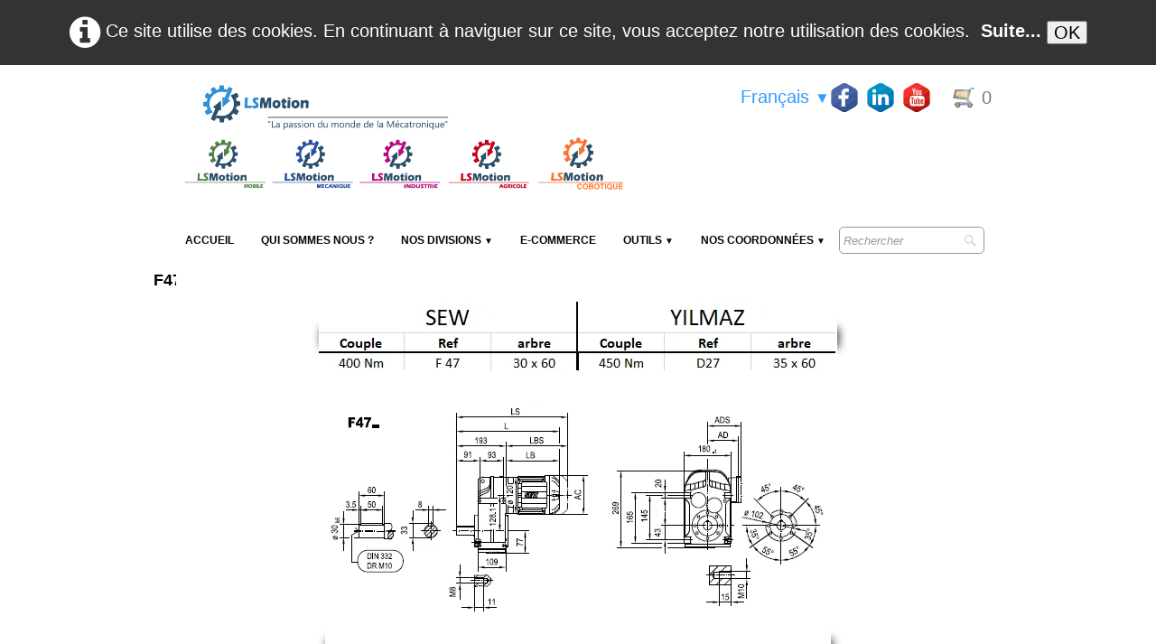

--- FILE ---
content_type: text/html
request_url: http://www.lsmotion.fr/f47.html
body_size: 4594
content:
<!doctype html><html lang="fr"><head><meta charset="utf-8"><title>F47</title><meta name="author" content="Franck La spina"><meta name="rating" content="General"><meta property="og:url" content="http://www.lsmotion.fr/f47.html"/><meta property="og:type" content="website"/><meta property="og:site_name" content="LSMOTION"/><meta property="og:title" content="F47"/><meta name="twitter:card" content="summary"/><meta name="twitter:title" content="F47"/><meta name="generator" content="Lauyan TOWeb 10.1.0.931"><meta name="viewport" content="width=device-width, initial-scale=1.0"><link href="_scripts/bootstrap/css/bootstrap.min.css" rel="stylesheet"><link href="_frame/style.css" rel="stylesheet"><link rel="stylesheet" media="screen" href="_scripts/colorbox/colorbox.css"><link rel="stylesheet" href="_scripts/bootstrap/css/font-awesome.min.css"><style>.raty-comp{padding:8px 0;font-size:10px;color:#FD9317}.tw-blogbar { display:flex;align-items:center }@media (max-width: 767px) { .tw-blogbar { flex-direction: column; } }.alert a{color:#003399}.ta-left{text-align:left}.ta-center{text-align:center}.ta-justify{text-align:justify}.ta-right{text-align:right}.float-l{float:left}.float-r{float:right}.flexobj{flex-grow:0;flex-shrink:0;margin-right:1em;margin-left:1em}.flexrow{display:flex !important;align-items:center}.flexrow-align-start{align-items:start}@media (max-width:767px){.flexrow{flex-direction:column}.flexrow-align-start{align-items:center}}.cookie-consent{width:100%;padding:16px 0;position:relative;z-index:9800;text-align:center;}.ckc-bottom{position:fixed;bottom:0;left:0;right:0;height:auto;}.cookie-consent,.cookie-consent button{font-size:100%}.cookie-consent a{font-weight:bold;text-decoration:none}.cookie-consent a:hover{text-decoration:underline}.cookie-consent .no-deco-hover a:hover{text-decoration:none}</style><link href="_frame/print.css" rel="stylesheet" type="text/css" media="print"><script>(function(i,s,o,g,r,a,m){i['GoogleAnalyticsObject']=r;i[r]=i[r]||function(){(i[r].q=i[r].q||[]).push(arguments)},i[r].l=1*new Date();a=s.createElement(o),m=s.getElementsByTagName(o)[0];a.async=1;a.src=g;m.parentNode.insertBefore(a,m)})(window,document,"script","http://www.google-analytics.com/analytics.js","ga");ga("create","UA-136023703-1","auto");ga("send","pageview");</script></head><body oncontextmenu="return false;"><div id="site"><div id="page"><header><div id="toolbar1" class="navbar"><div class="navbar-inner"><div class="container-fluid"><ul id="toolbar1_l" class="nav"><li><a id="logo" href="index.html" aria-label="logo"><span id="logo-lt"></span><span id="logo-rt"></span><br><span id="logo-sl" class="hidden-phone"></span></a></li></ul><ul id="toolbar1_r" class="nav pull-right"><li><div id="langselect" class="dropdown"><a href="#" class="dropdown-toggle" data-toggle="dropdown">Français&nbsp;<small>&#9660;</small></a><ul class="dropdown-menu"><li><a href="f47.html" class="active">Français</a></li><li class="divider"><!----></li><li><a href="f47-en.html" class="active" onclick="onChangeSiteLang(this.href);return(false)">English</a></li><li><a href="f47-es.html" class="active" onclick="onChangeSiteLang(this.href);return(false)">Español</a></li><li><a href="f47-de.html" class="active" onclick="onChangeSiteLang(this.href);return(false)">Deutsch</a></li><li><a href="f47-it.html" class="active" onclick="onChangeSiteLang(this.href);return(false)">Italiano</a></li></ul></div></li><li><div id="sharebox"><a target="_blank" href="https://www.facebook.com/lsmotion.lsmotion.9/" rel="noopener"><img style="width:32px;height:32px" src="_frame/tw-share-facebook@2x.png" alt="facebook"></a><a target="_blank" href="https://fr.linkedin.com/company/lsmotion" rel="noopener"><img style="width:32px;height:32px" src="_frame/tw-share-linkedin@2x.png" alt="linkedin"></a><a target="_blank" href="https://www.youtube.com/channel/UCHf2CNrLPF3coijz4RYLojg" rel="noopener"><img style="width:32px;height:32px" src="_frame/tw-share-youtube@2x.png" alt="youtube"></a></div></li><li><a id="button-cart" data-container="body" href="_checkout.html" title="Panier"><span id="sc_pcount"></span></a></li></ul></div></div></div><div id="toolbar2" class="navbar"><div class="navbar-inner"><div class="container-fluid"><ul id="toolbar2_r" class="nav pull-right"><li><form id="searchbox" class="navbar-search" action="_search.html"><input type="text" name="req" id="searchbox-req" class="search-query" placeholder="Rechercher"></form></li></ul><button type="button" class="btn btn-navbar" aria-label="Menu" style="float:left" data-toggle="collapse" data-target=".nav-collapse"><span class="icon-bar"></span><span class="icon-bar"></span><span class="icon-bar"></span></button><div class="nav-collapse collapse"><ul id="toolbar2_l" class="nav"><li><ul id="mainmenu" class="nav"><li><a href="index.html">Accueil</a></li><li><a href="lsmotion-qui-sommes-nous.html">Qui sommes nous ?</a></li><ul class="nav"><li class="dropdown"><a href="#" class="dropdown-toggle" data-toggle="dropdown">NOS DIVISIONS&nbsp;<small>&#9660;</small></a><ul class="dropdown-menu"><li class="dropdown-submenu"><a href="#" tabindex="-1">Division Industrie</a><ul class="dropdown-menu"><li><a href="reducteur-mecaniques.html">Réducteur</a></li><li><a href="reducteur-moteur-inox.html">Réducteur / Moteur Inox</a></li><li><a href="moteur-ie3-2-poles.html">Moteur Asynchrone ELK</a></li><li><a href="gamme-cobo.html">COBOT</a></li><li><a href="moteur-courant-continu-basse-tension.html">Moteur Courant Continu Basse Tension</a></li><li><a href="moteur-courant-continu-excitation-separe.html">Moteur Courant Continu Excitation Séparé</a></li><li><a href="verin-electrique.html">Vérin Electrique</a></li><li><a href="module-lineaire.html">Module Linéaire</a></li><li><a href="variateur-de-frequence.html">Variateurs</a></li>
</ul></li><li class="dropdown-submenu"><a href="#" tabindex="-1">Division Agricole</a><ul class="dropdown-menu"><li><a href="lsmotion-agricole.html">Travail du sol</a></li><li><a href="melangeurs-alimentaires.html">Mélangeurs alimentaires</a></li><li><a href="traitement-des-cultures.html">Traitement des cultures</a></li><li><a href="autres-applications.html">Autres applications</a></li>
</ul></li><li class="dropdown-submenu"><a href="#" tabindex="-1">Division Mobile</a><ul class="dropdown-menu"><li><a href="roue-electrique.html">Roue électrique</a></li><li><a href="reducteur-de-roue.html">Réducteur de roue</a></li><li><a href="pont-electrique.html">Pont électrique</a></li><li><a href="moteur-de-propulsion.html">Moteur de propulsion</a></li><li><a href="transmission.html">Transmission</a></li><li><a href="autres.html">Autres</a></li><li><a href="omni.html">omni</a></li>
</ul></li><li class="dropdown-submenu"><a href="#" tabindex="-1">Division Mécanique</a><ul class="dropdown-menu"><li><a href="fonderie-aluminium-et-fonte.html">Fonderie MES</a></li><li><a href="usinage-mecano-soudure.html">Usinage / Mécano-soudure</a></li>
</ul></li></ul></li></ul><li><a href="e-commerce-lsmotion.php">E-Commerce</a></li><ul class="nav"><li class="dropdown"><a href="#" class="dropdown-toggle" data-toggle="dropdown">Outils&nbsp;<small>&#9660;</small></a><ul class="dropdown-menu"><li><a href="https://www.yr.com.tr/uygulamalar" target="_blank" rel="noopener">CALCULATEUR</a></li><li><a href="concurrent.php">CONCURRENT</a></li></ul></li></ul><ul class="nav"><li class="dropdown"><a href="#" class="dropdown-toggle" data-toggle="dropdown">Nos coordonnées&nbsp;<small>&#9660;</small></a><ul class="dropdown-menu"><li><a href="lsmotion-filiale-yilmaz-reduktor.html">Contact</a></li><li><a href="http://www.yilmazreducteur.fr" target="_blank" rel="noopener">YILMAZ REDUKTOR France</a></li></ul></li></ul></ul></li></ul></div></div></div></div></header><div id="content" class="container-fluid"><div id="topic" class="row-fluid"><div id="topic-inner"><div id="top-content" class="span12"><h1>F47</h1><div class="twpara-row row-fluid"><div id="bBoR7NWg" class="span12 tw-para "><div class="pobj obj-before" style="text-align:center;"><a href="_media/img/medium/f47-2.png" rel="MDXe"><picture><source type="image/webp" srcset="_media/img/thumb/f47-2.webp 160w,_media/img/small/f47-2.webp 480w,_media/img/medium/f47-2.webp 574w"><source type="image/png" srcset="_media/img/thumb/f47-2.png 160w,_media/img/small/f47-2.png 480w,_media/img/medium/f47-2.png 574w"><img src="_media/img/medium/f47-2.png"  style="max-width:100%;width:574px" alt="" loading="lazy"></picture></a></div></div></div><div class="twpara-row row-fluid"><div id="Mdwx9RaV" class="span12 tw-para "><div class="pobj obj-before" style="text-align:center;"><a href="_media/img/medium/f47.png" rel="TPh5"><picture><source type="image/webp" srcset="_media/img/thumb/f47.webp 160w,_media/img/small/f47.webp 480w,_media/img/medium/f47.webp 560w"><source type="image/png" srcset="_media/img/thumb/f47.png 160w,_media/img/small/f47.png 480w,_media/img/medium/f47.png 560w"><img src="_media/img/medium/f47.png"  style="max-width:100%;width:560px" alt="" loading="lazy"></picture></a></div></div></div></div></div></div></div><footer><div id="footerfat" class="row-fluid"><div class="row-fluid"><div  id="footerfat_s1" class="span12 tw-para"><div><br><br></div><div><span style="font-size:18px;">LSMOTION SAS &nbsp;: &nbsp;3 BIS AVENUE DU STADE&nbsp;77400 LAGNY SUR MARNE</span></div><div><span style="font-size:18px;">Capital: 10.000 € - N°Siret: 843.082.512.00016<br>APE: 4669B - R.C. Meaux: 85B330 – N° Intracommunautaire&nbsp;: FR96 843082512&nbsp;</span></div><div><span style="font-size:18px;">N°EORI : FR84308251200016</span><br><br></div></div></div><div class="row-fluid"><div  id="footerfat_s3" class="span10 tw-para">&nbsp; &nbsp; &nbsp; &nbsp; &nbsp; &nbsp; &nbsp; &nbsp; &nbsp; &nbsp; &nbsp; &nbsp; &nbsp; &nbsp; &nbsp; &nbsp; &nbsp; &nbsp; &nbsp; &nbsp; &nbsp; &nbsp; &nbsp; &nbsp; &nbsp;TÉL: +33 (0) 9 72 19 92 57 &nbsp; - &nbsp; &nbsp;&nbsp;contact@lsmotion.fr&nbsp;&nbsp;<div><br></div><div><div><div><br></div></div></div></div></div></div><div id="footersmall" class="row-fluid"><div id="foot-sec1" class="span6 ">© Copyright LSMOTION SAS. Tous droits réservés.</div><div id="foot-sec2" class="span6 "><div style="text-align: right; "><span style="font-size:22px;"><a href="_tos.html" rel="nofollow">Termes &amp; Conditions RGDP</a></span></div></div></div></footer></div></div><script src="_scripts/jquery/jquery.min.js"></script><script src="_scripts/bootstrap/js/bootstrap.min.js"></script><script src="_scripts/colorbox/jquery.colorbox-min.js"></script><script src="_scripts/cookie/jquery.ckie.min.js"></script><script>function ucc(){var a=sessionStorage.getItem("5b2a-cart")||"";if(!a||a=="")b=0;else{var b=0;var c=0;do{c=a.indexOf(")",c);if(c>0){e=c-1;while(e>=0&&a[e]!="=")e--;b+=parseInt(a.substring(e+1,c));c++}}while(c>0)}$("#sc_pcount").text(b)}function onChangeSiteLang(href){var i=location.href.indexOf("?");if(i>0)href+=location.href.substr(i);document.location.href=href;}</script><script>$(document).ready(function(){$("a[rel='MDXe']").colorbox({maxWidth:'90%',maxHeight:'90%',transition:'none'});$("a[rel='TPh5']").colorbox({maxWidth:'90%',maxHeight:'90%',transition:'none'});ucc();$("#button-cart").popover({placement:"bottom",html:true,content:function(){return sessionStorage.getItem("5b2a-popover")||"<small>VOTRE PANIER EST VIDE</small>"},trigger:"hover"});$("#searchbox>input").click(function(){$(this).select();});var clickmessage="Le clic droit n'est pas autorisé sur les images de ce site!";function disableclick(e){if(document.all){if(event.button==2||event.button==3){if(event.srcElement.tagName=="IMG"){if(clickmessage!="")alert(clickmessage);return false;}}}else if(document.layers){if(e.which==3){if(clickmessage!= "")alert(clickmessage);return false;}}else if(document.getElementById){if(e.which==3&&e.target.tagName=="IMG" ){if(clickmessage!="")alert(clickmessage);return false;}}}function associateimages(){for(i=0;i<document.images.length;i++)document.images[i].onmousedown=disableclick;}if(document.all){document.onmousedown=disableclick;} else if(document.getElementById){document.onmouseup=disableclick;}else if(document.layers)associateimages();if(location.href.indexOf("?")>0&&location.href.indexOf("twtheme=no")>0){$("#toolbar1,#toolbar2,#toolbar3,#footersmall,#footerfat").hide();var idbmk=location.href;idbmk=idbmk.substring(idbmk.lastIndexOf("#")+1,idbmk.lastIndexOf("?"));if(idbmk!=""){idbmk=idbmk.split("?")[0];if($("#"+idbmk+"_container").length)idbmk+="_container";$("html,body").animate({scrollTop:$("#"+idbmk).offset().top},0);}}$(".dropdown-toggle").dropdown();if($.cookie("cookieconsent")!="1"){$("#site").prepend("<div id='cookieconsent' class='cookie-consent'><span class='no-deco-hover'><a href='_tos.html' rel='nofollow'><i class='fa fa-info-circle fa-2x' style='vertical-align:middle;margin-right:6px'></i></a></span>Ce site utilise des cookies. En continuant à naviguer sur ce site, vous acceptez notre utilisation des cookies. &nbsp;<a href='_tos.html'>Suite...</a>&nbsp;<button onclick='$.cookie(\"cookieconsent\",\"1\",{expires:365});$(\"#cookieconsent\").fadeOut();'>OK</button></div>");}$("#site").prepend("<a href='javascript:void(0)' class='toTop' title='Haut de page'><i class='fa fa-arrow-circle-up fa-2x toTopLink'></i></a>");var offset=220;var duration=500;$(window).scroll(function(){if($(this).scrollTop()>offset){$(".toTop").fadeIn(duration);}else{$(".toTop").fadeOut(duration);}});$(".toTop").click(function(event){event.preventDefault();$("html, body").animate({scrollTop:0},duration);return(false);});if(typeof onTOWebPageLoaded=="function")onTOWebPageLoaded();});</script></body></html>

--- FILE ---
content_type: text/plain
request_url: https://www.google-analytics.com/j/collect?v=1&_v=j102&a=1354469637&t=pageview&_s=1&dl=http%3A%2F%2Fwww.lsmotion.fr%2Ff47.html&ul=en-us%40posix&dt=F47&sr=1280x720&vp=1280x720&_u=IEBAAEABAAAAACAAI~&jid=1983936242&gjid=1473510882&cid=97396976.1768465216&tid=UA-136023703-1&_gid=1470083454.1768465216&_r=1&_slc=1&z=1885326399
body_size: -284
content:
2,cG-ERKRYJBSJ3